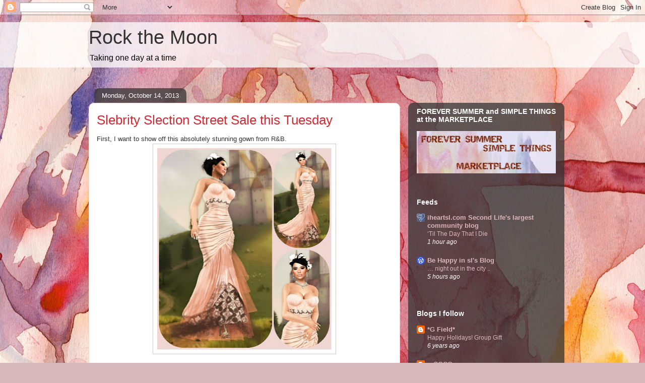

--- FILE ---
content_type: text/javascript; charset=UTF-8
request_url: https://yourockthemoon.blogspot.com/2013_10_14_archive.html?action=getFeed&widgetId=Feed1&widgetType=Feed&responseType=js&xssi_token=AOuZoY5m-9vajxmjKjG_55RN1DKxh6W5pg%3A1768706774333
body_size: 178
content:
try {
_WidgetManager._HandleControllerResult('Feed1', 'getFeed',{'status': 'ok', 'feed': {'entries': [{'title': '\u2018Til The Day That I Die', 'link': 'http://sllorinovo.blogspot.com/2026/01/til-day-that-i-die.html', 'publishedDate': '2026-01-17T17:39:00.000-08:00', 'author': 'Unknown'}, {'title': 'Laviara \u2013 Han Closets \u2013 Happy Weekend Sale', 'link': 'https://www.lovetodecoratesl.com/2026/01/17/laviara-han-closets-happy-weekend-sale/', 'publishedDate': '2026-01-17T16:55:21.000-08:00', 'author': 'Ise Mcpherson'}, {'title': 'Take Pause', 'link': 'https://fabfree.wordpress.com/2026/01/17/take-pause/', 'publishedDate': '2026-01-17T16:13:59.000-08:00', 'author': 'Aline Passiflora'}, {'title': 'Rule N\xb0 995', 'link': 'https://chii-kimagawa.blogspot.com/2026/01/rule-n-995.html', 'publishedDate': '2026-01-17T15:30:00.000-08:00', 'author': 'Chii Kimagawa'}, {'title': 'Canap\xe9 ~ Weekend Sales', 'link': 'https://www.lovetodecoratesl.com/2026/01/17/canape-weekend-sales-3/', 'publishedDate': '2026-01-17T14:22:46.000-08:00', 'author': 'Serenity Everfrost'}], 'title': 'iheartsl'}});
} catch (e) {
  if (typeof log != 'undefined') {
    log('HandleControllerResult failed: ' + e);
  }
}


--- FILE ---
content_type: text/javascript; charset=UTF-8
request_url: https://yourockthemoon.blogspot.com/2013_10_14_archive.html?action=getFeed&widgetId=Feed4&widgetType=Feed&responseType=js&xssi_token=AOuZoY5m-9vajxmjKjG_55RN1DKxh6W5pg%3A1768706774333
body_size: 91
content:
try {
_WidgetManager._HandleControllerResult('Feed4', 'getFeed',{'status': 'ok', 'feed': {'entries': [{'title': '', 'link': 'http://slfeedplus.blogspot.com/2025/04/this-episode-is-dedicated-to-pope.html', 'publishedDate': '2025-04-27T00:47:00.000-07:00', 'author': 'Cristina Santos'}, {'title': '', 'link': 'https://slfeedplus.blogspot.com/2025/03/the-origin-and-history-of-carnival-is.html', 'publishedDate': '2025-03-01T21:42:00.000-08:00', 'author': 'Cristina Santos'}, {'title': '', 'link': 'http://slfeedplus.blogspot.com/2025/01/what-will-trump-administration-be-like.html', 'publishedDate': '2025-01-20T20:25:00.000-08:00', 'author': 'Cristina Santos'}, {'title': '', 'link': 'https://slfeedplus.blogspot.com/2025/01/do-you-know-what-gray-divorce-is-and.html', 'publishedDate': '2025-01-11T21:55:00.000-08:00', 'author': 'Cristina Santos'}, {'title': '', 'link': 'https://slfeedplus.blogspot.com/2024/11/famous-island-was-created-in-2006-and.html', 'publishedDate': '2024-11-09T01:31:00.000-08:00', 'author': 'Cristina Santos'}], 'title': 'SL Feed Plus'}});
} catch (e) {
  if (typeof log != 'undefined') {
    log('HandleControllerResult failed: ' + e);
  }
}


--- FILE ---
content_type: text/javascript; charset=UTF-8
request_url: https://yourockthemoon.blogspot.com/2013_10_14_archive.html?action=getFeed&widgetId=Feed6&widgetType=Feed&responseType=js&xssi_token=AOuZoY5m-9vajxmjKjG_55RN1DKxh6W5pg%3A1768706774333
body_size: 571
content:
try {
_WidgetManager._HandleControllerResult('Feed6', 'getFeed',{'status': 'ok', 'feed': {'entries': [{'title': '\u2026 night out in the city ..', 'link': 'https://behappyinsl.wordpress.com/2026/01/17/night-out-in-the-city/', 'publishedDate': '2026-01-17T14:04:26.000-08:00', 'author': 'madi and sn00p SL Bloggers'}, {'title': ' \u201cFashion becomes its own kind of warmth\u2014cozy as winter breath, playful as \ndogs in fresh snow, and always ready to turn the cold into magic.\u201d', 'link': 'https://behappyinsl.wordpress.com/2026/01/15/fashion-becomes-its-own-kind-of-warmth-cozy-as-winter-breath-playful-as-dogs-in-fresh-snow-and-always-ready-to-turn-the-cold-into-magic/', 'publishedDate': '2026-01-14T18:01:52.000-08:00', 'author': 'Anael Starr'}, {'title': 'A showgirl\u2019s style isn\u2019t worn \u2014 it\u2019s summoned. It\u2019s the shimmer between \nconfidence and illusion, the moment she steps into the light and turns \nfabric into fantasy.', 'link': 'https://behappyinsl.wordpress.com/2026/01/14/a-showgirls-style-isnt-worn-its-summoned-its-the-shimmer-between-confidence-and-illusion-the-moment-she-steps-into-the-light-and-turns-fabric-into-fanta/', 'publishedDate': '2026-01-14T06:09:30.000-08:00', 'author': 'Anael Starr'}, {'title': '\u201cOn cold days, fashion becomes a quiet kind of courage\u2014layers that don\u2019t \njust warm the body, but remind the world you can still bloom in winter.\u201d', 'link': 'https://behappyinsl.wordpress.com/2026/01/13/on-cold-days-fashion-becomes-a-quiet-kind-of-courage-layers-that-dont-just-warm-the-body-but-remind-the-world-you-can-still-bloom-in-winter/', 'publishedDate': '2026-01-12T19:18:38.000-08:00', 'author': 'Anael Starr'}, {'title': 'Lakeside', 'link': 'https://behappyinsl.wordpress.com/2026/01/13/lakeside/', 'publishedDate': '2026-01-12T16:09:25.000-08:00', 'author': 'brookierascon'}], 'title': 'Be Happy in sl\x27s Blog'}});
} catch (e) {
  if (typeof log != 'undefined') {
    log('HandleControllerResult failed: ' + e);
  }
}
